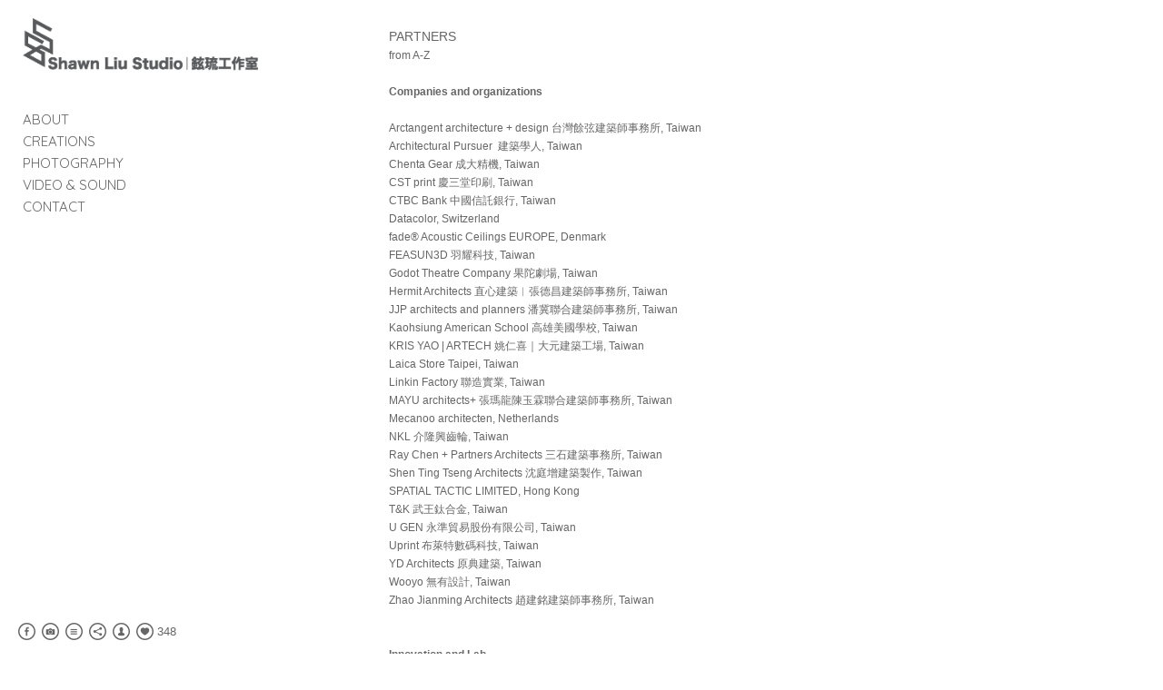

--- FILE ---
content_type: text/html; charset=UTF-8
request_url: https://www.shawnliustudio.com/partner
body_size: 9695
content:
<!doctype html>
<html lang="en" site-body ng-controller="baseController" prefix="og: http://ogp.me/ns#">
<head>
        <title>Partner</title>
    <base href="/">
    <meta charset="UTF-8">
    <meta http-equiv="X-UA-Compatible" content="IE=edge,chrome=1">
    <meta name="viewport" content="width=device-width, initial-scale=1">

    <link rel="manifest" href="/manifest.webmanifest">

	
    <meta name="keywords" content="shawnliustudio.com, Partner, Shawn, Liu, Studio, architectural, architecture, photography, Innovate, 3D, design, fabricate, shawn liu studio, Shawn, Liu, Shawn Liu, 劉呈祥, Photography, Architecture, Design, image, Space, 建築, 攝影, 台灣, 空間, Taiwan, London, UK, Fine Art, travel, 現代藝術, 旅行, 獎, award, Photograph, art, winner, 藝術, 鉉琉工作室, 建築攝影, 鉉琉">
    <meta name="generator" content="shawnliustudio.com">
    <meta name="author" content="shawnliustudio.com">

    <meta itemprop="name" content="Partner">
    <meta itemprop="url" content="https://www.shawnliustudio.com/partner">

    <link rel="alternate" type="application/rss+xml" title="RSS Partner" href="/extra/rss" />
    <!-- Open Graph data -->
    <meta property="og:title" name="title" content="Partner">

	
    <meta property="og:site_name" content="Shawn Liu Studio | 鉉琉工作室">
    <meta property="og:url" content="https://www.shawnliustudio.com/partner">
    <meta property="og:type" content="website">

    
    <meta property="fb:app_id" content="291101395346738">

    <!-- Twitter Card data -->
    <meta name="twitter:url" content="https://www.shawnliustudio.com/partner">
    <meta name="twitter:title" content="Partner">

	
	<meta name="twitter:site" content="Shawn Liu Studio | 鉉琉工作室">
    <meta name="twitter:creator" content="shawnliustudio.com">

    <link rel="dns-prefetch" href="https://cdn.portfolioboxdns.com">

    	
	<link rel="icon" href="https://dif1tzfqclj9f.cloudfront.net/000_clients/278037/file/32x32-278037EkElKVtB.ico" type="image/x-icon" />
    <link rel="shortcut icon" href="https://dif1tzfqclj9f.cloudfront.net/000_clients/278037/file/32x32-278037EkElKVtB.png" type="image/png" />
    <link rel="apple-touch-icon" sizes="57x57" href="https://dif1tzfqclj9f.cloudfront.net/000_clients/278037/file/57x57-278037EkElKVtB.png" type="image/png" />
	<link rel="apple-touch-icon" sizes="114x114" href="https://dif1tzfqclj9f.cloudfront.net/000_clients/278037/file/114x114-278037EkElKVtB.png" type="image/png" />
	<link rel="apple-touch-icon" sizes="72x72" href="https://dif1tzfqclj9f.cloudfront.net/000_clients/278037/file/72x72-278037EkElKVtB.png" type="image/png" />
	<link rel="apple-touch-icon" sizes="144x144" href="https://dif1tzfqclj9f.cloudfront.net/000_clients/278037/file/144x144-278037EkElKVtB.png" type="image/png" />
	<link rel="apple-touch-icon" sizes="60x60" href="https://dif1tzfqclj9f.cloudfront.net/000_clients/278037/file/60x60-278037EkElKVtB.png" type="image/png" />
	<link rel="apple-touch-icon" sizes="120x120" href="https://dif1tzfqclj9f.cloudfront.net/000_clients/278037/file/120x120-278037EkElKVtB.png" type="image/png" />
	<link rel="apple-touch-icon" sizes="76x76" href="https://dif1tzfqclj9f.cloudfront.net/000_clients/278037/file/76x76-278037EkElKVtB.png" type="image/png" />
	<link rel="apple-touch-icon" sizes="152x152" href="https://dif1tzfqclj9f.cloudfront.net/000_clients/278037/file/152x152-278037EkElKVtB.png" type="image/png" />
	<link rel="apple-touch-icon" sizes="196x196" href="https://dif1tzfqclj9f.cloudfront.net/000_clients/278037/file/196x196-278037EkElKVtB.png" type="image/png" />
	<link rel="mask-icon" href="https://dif1tzfqclj9f.cloudfront.net/000_clients/278037/file/16x16-278037EkElKVtB.svg">
	<link rel="icon" href="https://dif1tzfqclj9f.cloudfront.net/000_clients/278037/file/196x196-278037EkElKVtB.png" type="image/png" />
	<link rel="icon" href="https://dif1tzfqclj9f.cloudfront.net/000_clients/278037/file/192x192-278037EkElKVtB.png" type="image/png" />
	<link rel="icon" href="https://dif1tzfqclj9f.cloudfront.net/000_clients/278037/file/168x168-278037EkElKVtB.png" type="image/png" />
	<link rel="icon" href="https://dif1tzfqclj9f.cloudfront.net/000_clients/278037/file/96x96-278037EkElKVtB.png" type="image/png" />
	<link rel="icon" href="https://dif1tzfqclj9f.cloudfront.net/000_clients/278037/file/48x48-278037EkElKVtB.png" type="image/png" />
	<link rel="icon" href="https://dif1tzfqclj9f.cloudfront.net/000_clients/278037/file/32x32-278037EkElKVtB.png" type="image/png" />
	<link rel="icon" href="https://dif1tzfqclj9f.cloudfront.net/000_clients/278037/file/16x16-278037EkElKVtB.png" type="image/png" />
	<link rel="icon" href="https://dif1tzfqclj9f.cloudfront.net/000_clients/278037/file/128x128-278037EkElKVtB.png" type="image/png" />
	<meta name="application-name" content="Shawn Liu Studio | 鉉琉工作室"/>
	<meta name="theme-color" content="#ffffff">
	<meta name="msapplication-config" content="browserconfig.xml" />

	<!-- sourcecss -->
<link rel="stylesheet" href="https://cdn.portfolioboxdns.com/pb3/application/_output/pb.out.front.ver.1764936980995.css" />
<!-- /sourcecss -->

    
            <script>
                var _gaq = _gaq || [];
                _gaq.push(['_setAccount', 'UA-61042893-1']);

                (function() {
                    var ga = document.createElement('script'); ga.type = 'text/javascript'; ga.async = true;
                    ga.src = ('https:' == document.location.protocol ? 'https://ssl' : 'http://www') + '.google-analytics.com/ga.js';
                    var s = document.getElementsByTagName('script')[0]; s.parentNode.insertBefore(ga, s);
                })();
            </script>
            

</head>
<body id="pb3-body" pb-style="siteBody.getStyles()" style="visibility: hidden;" ng-cloak class="{{siteBody.getClasses()}}" data-rightclick="{{site.EnableRightClick}}" data-imgshadow="{{site.ThumbDecorationHasShadow}}" data-imgradius="{{site.ThumbDecorationBorderRadius}}"  data-imgborder="{{site.ThumbDecorationBorderWidth}}">

<img ng-if="site.LogoDoUseFile == 1" ng-src="{{site.LogoFilePath}}" alt="" style="display:none;">

<pb-scrol-to-top></pb-scrol-to-top>

<div class="containerNgView" ng-view autoscroll="true" page-font-helper></div>

<div class="base" ng-cloak>
    <div ng-if="base.popup.show" class="popup">
        <div class="bg" ng-click="base.popup.close()"></div>
        <div class="content basePopup">
            <div ng-include="base.popup.view"></div>
        </div>
    </div>
</div>

<logout-front></logout-front>

<script src="https://cdn.portfolioboxdns.com/pb3/application/_output/3rd.out.front.ver.js"></script>

<!-- sourcejs -->
<script src="https://cdn.portfolioboxdns.com/pb3/application/_output/pb.out.front.ver.1764936980995.js"></script>
<!-- /sourcejs -->

    <script>
        $(function(){
            $(document).on("contextmenu",function(e){
                return false;
            });
            $("body").on('mousedown',"img",function(){
                return false;
            });
            document.body.style.webkitTouchCallout='none';

	        $(document).on("dragstart", function() {
		        return false;
	        });
        });
    </script>
	<style>
		img {
			user-drag: none;
			user-select: none;
			-moz-user-select: none;
			-webkit-user-drag: none;
			-webkit-user-select: none;
			-ms-user-select: none;
		}
		[data-role="mobile-body"] .type-galleries main .gallery img{
			pointer-events: none;
		}
	</style>

<script>
    var isLoadedFromServer = true;
    var seeLiveMobApp = "";

    if(seeLiveMobApp == true || seeLiveMobApp == 1){
        if(pb.utils.isMobile() == true){
            pbAng.isMobileFront = seeLiveMobApp;
        }
    }
    var serverData = {
        siteJson : {"Guid":"15332yMAUtuoIeJb","Id":278037,"Url":"shawnliustudio.com","IsUnpublished":0,"SecondaryUrl":null,"AccountType":1,"LanguageId":0,"IsSiteLocked":0,"MetaValidationTag":null,"CustomCss":"","CustomHeaderBottom":null,"CustomBodyBottom":"","MobileLogoText":"shawnliustudio","MobileMenuBoxColor":"#fafafa","MobileLogoDoUseFile":1,"MobileLogoFileName":"2780378FpqqbwR.png","MobileLogoFileHeight":133,"MobileLogoFileWidth":600,"MobileLogoFileNameS3Id":3,"MobileLogoFilePath":"https:\/\/dif1tzfqclj9f.cloudfront.net\/000_clients\/278037\/file\/2780378FpqqbwR.png","MobileLogoFontFamily":"'Quicksand', sans-serif","MobileLogoFontSize":"18px","MobileLogoFontVariant":"regular","MobileLogoFontColor":"#757375","MobileMenuFontFamily":"'Quicksand', sans-serif","MobileMenuFontSize":"Medium","MobileMenuFontVariant":"regular","MobileMenuFontColor":"#8c8c8c","MobileMenuIconColor":"#8c8c8c","SiteTitle":"Shawn Liu Studio | \u9249\u7409\u5de5\u4f5c\u5ba4","SeoKeywords":"Shawn, Liu, Studio, architectural, architecture, photography, Innovate, 3D, design, fabricate, shawn liu studio, Shawn, Liu, Shawn Liu, \u5289\u5448\u7965, Photography, Architecture, Design, image, Space, \u5efa\u7bc9, \u651d\u5f71, \u53f0\u7063, \u7a7a\u9593, Taiwan, London, UK, Fine Art, travel, \u73fe\u4ee3\u85dd\u8853, \u65c5\u884c, \u734e, award, Photograph, art, winner, \u85dd\u8853, \u9249\u7409\u5de5\u4f5c\u5ba4, \u5efa\u7bc9\u651d\u5f71, \u9249\u7409","SeoDescription":"Creating new ideas, challenging the unknown is the driving force of the studio.\nWe focus on the art and design fields, we create a conversation with each other.\nFrom the multiple knowledge backgrounds covered by architectural design,\nTry to dialectically the relationship between man-made and nature.","ShowSocialMediaLinks":1,"SocialButtonStyle":2,"SocialButtonColor":"#666666","SocialShowShareButtons":1,"SocialFacebookShareUrl":"https:\/\/www.facebook.com\/shawnliustudio\/","SocialFacebookUrl":"https:\/\/www.facebook.com\/shawnliustudio","SocialTwitterUrl":null,"SocialFlickrUrl":null,"SocialLinkedInUrl":null,"SocialGooglePlusUrl":null,"SocialPinterestUrl":null,"SocialInstagramUrl":"https:\/\/instagram.com\/shawnliustudio\/","SocialBlogUrl":"http:\/\/www.shawnliustudio.blogspot.com","SocialFollowButton":1,"SocialFacebookPicFileName":"","SocialHideLikeButton":null,"SocialFacebookPicFileNameS3Id":null,"SocialFacebookPicFilePath":null,"BgImagePosition":1,"BgUseImage":1,"BgColor":"#ffffff","BgFileName":"","BgFileWidth":null,"BgFileHeight":null,"BgFileNameS3Id":null,"BgFilePath":null,"BgBoxColor":"#fcfbfb","LogoDoUseFile":1,"LogoText":"Shawn Liu  Studio","LogoFileName":"278037ruLG4s0L.png","LogoFileHeight":193,"LogoFileWidth":610,"LogoFileNameS3Id":3,"LogoFilePath":"https:\/\/dif1tzfqclj9f.cloudfront.net\/000_clients\/278037\/file\/278037ruLG4s0L.png","LogoDisplayHeight":"82px","LogoFontFamily":"'Quicksand', sans-serif","LogoFontVariant":"regular","LogoFontSize":"24px","LogoFontColor":"#383838","LogoFontSpacing":"0px","LogoFontUpperCase":null,"ActiveMenuFontIsUnderline":0,"ActiveMenuFontIsItalic":0,"ActiveMenuFontIsBold":1,"ActiveMenuFontColor":"#000000","HoverMenuFontIsUnderline":0,"HoverMenuFontIsItalic":0,"HoverMenuFontIsBold":0,"HoverMenuBackgroundColor":null,"ActiveMenuBackgroundColor":null,"MenuFontFamily":"'Quicksand', sans-serif","MenuFontVariant":"regular","MenuFontSize":"15px","MenuFontColor":"#666666","MenuFontColorHover":"#4779b8","MenuBoxColor":"#fcfbfb","MenuBoxBorder":0,"MenuFontSpacing":"0px","MenuFontUpperCase":0,"H1FontFamily":"'Quicksand', sans-serif","H1FontVariant":"regular","H1FontColor":"#333333","H1FontSize":"22px","H1Spacing":null,"H1UpperCase":null,"H2FontFamily":"'Quicksand', sans-serif","H2FontVariant":"regular","H2FontColor":"#333333","H2FontSize":"18px","H2Spacing":null,"H2UpperCase":null,"H3FontFamily":"'Trebuchet MS', Helvetica, sans-serif","H3FontVariant":"regular","H3FontColor":"#666666","H3FontSize":"10px","H3Spacing":null,"H3UpperCase":null,"PFontFamily":"'Trebuchet MS', Helvetica, sans-serif","PFontVariant":"regular","PFontColor":"#666666","PFontSize":"13px","PLineHeight":"20px","PLinkColor":"#4779b8","PLinkColorHover":"#666666","PSpacing":null,"PUpperCase":null,"ListFontFamily":"'Trebuchet MS', Helvetica, sans-serif","ListFontVariant":"regular","ListFontColor":"#666666","ListFontSize":"13px","ListSpacing":null,"ListUpperCase":null,"ButtonColor":"#69b0bf","ButtonHoverColor":"#326772","ButtonTextColor":"#ffffff","SiteWidth":0,"ImageQuality":null,"DznLayoutGuid":14,"DsnLayoutViewFile":"left03","DsnLayoutTitle":"left03","DsnLayoutType":"left","DsnMobileLayoutGuid":9,"DsnMobileLayoutViewFile":"mobilemenu09","DsnMobileLayoutTitle":"mobilemenu09","FaviconFileNameS3Id":3,"FaviconFileName":"144x144-278037EkElKVtB.png","FaviconFilePath":"https:\/\/dif1tzfqclj9f.cloudfront.net\/000_clients\/278037\/file\/144x144-278037EkElKVtB.png","ThumbDecorationBorderRadius":null,"ThumbDecorationBorderWidth":null,"ThumbDecorationBorderColor":null,"ThumbDecorationHasShadow":0,"MobileLogoDisplayHeight":"44px","IsFooterActive":0,"FooterContent":"<div class=\"row\" id=\"QRTOGKPGO\">\n<div class=\"column\" id=\"TMSMOVKMQ\">\n<div class=\"block\" id=\"DAYCOETMW\">\n<div class=\"text\" contenteditable=\"false\" style=\"position: relative;\"><p>Copyright \u00a9 2015 Shawn Liu Studio. All Rights Reserved.&nbsp;<\/p>\n<\/div>\n<span class=\"movehandle\"><\/span><span class=\"confhandle\"><\/span>\n<\/div>\n<\/div>\n<\/div>\n\n","MenuIsInfoBoxActive":0,"MenuInfoBoxText":"","MenuImageFileName":null,"MenuImageFileNameS3Id":null,"MenuImageFilePath":null,"FontCss":"<link id='sitefonts' href='https:\/\/fonts.googleapis.com\/css?subset=latin,latin-ext,greek,cyrillic&family=Quicksand:regular' rel='stylesheet' type='text\/css'>","ShopSettings":{"Guid":"278037szO1En3u","SiteId":278037,"ShopName":"Shawn Liu Studio","Email":"shawn@shawnliustudio.com","ResponseSubject":null,"ResponseEmail":null,"ReceiptNote":null,"PaymentMethod":null,"InvoiceDueDays":30,"HasStripeUserData":null,"Address":null,"Zip":null,"City":"Kaohsiung","CountryCode":"TW","OrgNr":null,"PayPalEmail":"tmac0211@hotmail.com","Currency":"USD","ShippingInfo":null,"ReturnPolicy":null,"TermsConditions":null,"ShippingRegions":[{"Guid":"278037e6cSmAOW","SiteId":278037,"CountryCode":"US","ShippingCost":0,"created_at":"2017-05-22 16:26:52","updated_at":"2017-05-22 16:26:52"}],"TaxRegions":[{"Guid":"278037uYb2PBNO","CountryCode":"WORLD","TaxPercent":15,"SiteId":278037,"created_at":"2017-05-22 16:49:32","updated_at":"2017-05-22 16:49:32"}]},"UserTranslatedText":{"Guid":"278037BqwOP9fA","SiteId":278037,"Message":"Message","YourName":"Your Name","EnterTheLetters":"Enter The Letters","Send":"Send","ThankYou":"Thank You","Refresh":"Refresh","Follow":"Follow","Comment":"Comment","Share":"Share","CommentOnPage":"Comment On Page","ShareTheSite":"Share The Site","ShareThePage":"Share The Page","AddToCart":"Add to cart","ItemWasAddedToTheCart":"The item was added to the cart","Item":"Item","YourCart":"Your cart","YourInfo":"Your info","Quantity":"Quantity","Product":"Product","ItemInCart":"Item In Cart","BillingAddress":"Billing Address","ShippingAddress":"Shipping Address","OrderSummary":"Order Summary","ProceedToPay":"Proceed To Payment","Payment":"Payment","CardPayTitle":"Credit card information","PaypalPayTitle":"This shop uses paypal to process your payment","InvoicePayTitle":"This shop uses invoice to collect your payment","ProceedToPaypal":"Proceed to paypal to pay","ConfirmInvoice":"Confirm and receive invoice","NameOnCard":"Name on card","APrice":"A Price","Options":"Options","SelectYourCountry":"Select your country","Remove":"Remove","NetPrice":"Net price","Vat":"Vat","ShippingCost":"Shipping cost","TotalPrice":"Total price","Name":"Name","Address":"Address","Zip":"Zip","City":"City","State":"State\/Province","Country":"Country","Email":"Email","Phone":"Phone","ShippingInfo":"Shipping info","Checkout":"Checkout","Organization":"Organization","DescriptionOrder":"Description","InvoiceDate":"Invoice Date","ReceiptDate":"Receipt Date","AmountDue":"Amount Due","AmountPaid":"Amount Paid","ConfirmAndCheckout":"Confirm and checkout","Back":"Back","Pay":"Pay","ClickToPay":"Click to pay","AnErrorHasOccurred":"An error has occurred","PleaseContactUs":"Please contact us","Receipt":"Receipt","Print":"Print","Date":"Date","OrderNr":"Order nr","PayedWith":"Payed with","Seller":"Seller","HereIsYourReceipt":"Here is your receipt","AcceptTheTerms":"I accept the terms & refund policy","Unsubscribe":"Unsubscribe","ViewThisOnline":"View This Online","Price":"Price","SubTotal":"Subtotal","Tax":"Tax","OrderCompleteMessage":"Please download your receipt.","DownloadReceipt":"Download Receipt","ReturnTo":"Return to site","ItemPurchasedFrom":"items was purchased from","SameAs":"Same As","SoldOut":"SOLD OUT","ThisPageIsLocked":"This page is locked","Invoice":"Invoice","BillTo":"Bill to:","Ref":"Reference no.","DueDate":"Due date","Notes":"Notes:","CookieMessage":"We are using cookies to give you the best experience on our site. By continuing to use this website you are agreeing to the use of cookies.","CompleteOrder":"Thank you for your order!","Prev":"Previous","Next":"Next","Tags":"Tags","Description":"Description","Educations":"Education","Experiences":"Experience","Awards":"Awards","Exhibitions":"Exhibitions","Skills":"Skills","Interests":"Interests","Languages":"Languages","Contacts":"Contacts","Present":"Present","created_at":"2015-03-16 02:30:18","updated_at":"2015-11-29 05:46:15"},"GoogleAnalyticsSnippet":"\n        <script type='text\/javascript''>\n            var _gaq = _gaq || [];\n            _gaq.push(['_setAccount', 'UA-61042893-1']);\n            _gaq.push(['_trackPageview']);\n\n            (function() {\n                var ga = document.createElement('script'); ga.type = 'text\/javascript'; ga.async = true;\n                ga.src = ('https:' == document.location.protocol ? 'https:\/\/ssl' : 'http:\/\/www') + '.google-analytics.com\/ga.js';\n                var s = document.getElementsByTagName('script')[0]; s.parentNode.insertBefore(ga, s);\n            })();\n\n        \n        ","GoogleAnalyticsObjects":"{\"objType\":\"_gaq\",\"account\":\"_gaq.push(['_setAccount', 'UA-61042893-1']);\",\"pages\":[\"_gaq.push(['_trackPageview', $locationProvider.path()]);\"]}","EnableRightClick":null,"EnableCookie":0,"EnableRSS":null,"SiteBGThumb":null,"ClubType":null,"ClubMemberAtSiteId":null,"ProfileImageFileName":null,"ProfileImageS3Id":null,"CoverImageFileName":null,"CoverImageS3Id":null,"ProfileImageFilePath":null,"CoverImageFilePath":null,"StandardBgImage":null,"NrOfProLikes":348,"NrOfFreeLikes":0,"NrOfLikes":348,"ClientCountryCode":"TW","HasRequestedSSLCert":3,"CertNextUpdateDate":1731079137,"IsFlickrWizardComplete":null,"FlickrNsId":null,"SignUpAccountType":null,"created_at":1426469418000},
        pageJson : {"Guid":"278037uVOfxZcb","PageTitle":"Partner","Uri":"partner","IsStartPage":0,"IsFavorite":0,"IsUnPublished":0,"IsPasswordProtected":0,"SeoDescription":"","BlockContent":"<span id=\"VERIFY_278037uVOfxZcb_HASH\" class=\"DO_NOT_REMOVE_OR_COPY_AND_KEEP_IT_TOP ng-scope\" style=\"display:none;width:0;height:0;position:fixed;top:-10px;z-index:-10\"><\/span>\n\n\n\n\n<div class=\"row ng-scope\" id=\"ODYJOCODO\">\n<div class=\"column\" id=\"ARGRJWMXQ\">\n<div class=\"block\" id=\"OVZLFPEBT\">\n<div class=\"text tt2 cke_editable cke_editable_inline cke_contents_ltr cke_focus cke_show_borders\" contenteditable=\"false\" style=\"position: relative;\" title=\"RTF \u7de8\u8f2f\u5668, editor1\" tabindex=\"0\" spellcheck=\"false\" role=\"textbox\" aria-label=\"RTF \u7de8\u8f2f\u5668, editor1\" aria-describedby=\"cke_49\"><p><span style=\"font-size:14px\">PARTNERS<\/span><\/p><p><span style=\"font-size:12px\">from A-Z&nbsp;<\/span><br><br><\/p><p><strong><span style=\"font-size:12px\">Companies and organizations<\/span><\/strong><\/p><p><br><\/p><p><span style=\"font-size:12px\">Arctangent architecture + design \u53f0\u7063\u9918\u5f26\u5efa\u7bc9\u5e2b\u4e8b\u52d9\u6240, Taiwan<\/span><\/p><p><span style=\"font-size:12px\">Architectural Pursuer&nbsp; \u5efa\u7bc9\u5b78\u4eba, Taiwan<\/span><\/p><p><span style=\"font-size:12px\">Chenta Gear \u6210\u5927\u7cbe\u6a5f, Taiwan<br>CST print \u6176\u4e09\u5802\u5370\u5237, Taiwan<br>CTBC Bank \u4e2d\u570b\u4fe1\u8a17\u9280\u884c, Taiwan<\/span><\/p><p><span style=\"font-size:12px\">Datacolor, Switzerland<\/span><\/p><p><span style=\"font-size:12px\">fade\u00ae Acoustic Ceilings EUROPE,&nbsp;Denmark<\/span><\/p><p><span style=\"font-size:12px\">FEASUN3D \u7fbd\u8000\u79d1\u6280, Taiwan<br>Godot Theatre Company&nbsp;\u679c\u9640\u5287\u5834, Taiwan<\/span><\/p><p><span style=\"font-size:12px\">Hermit Architects \u76f4\u5fc3\u5efa\u7bc9\ufe31\u5f35\u5fb7\u660c\u5efa\u7bc9\u5e2b\u4e8b\u52d9\u6240, Taiwan<\/span><\/p><p><span style=\"font-size:12px\">JJP architects and&nbsp;planners \u6f58\u5180\u806f\u5408\u5efa\u7bc9\u5e2b\u4e8b\u52d9\u6240, Taiwan<\/span><\/p><p><span style=\"font-size:12px\">Kaohsiung American School \u9ad8\u96c4\u7f8e\u570b\u5b78\u6821, Taiwan<br>KRIS YAO | ARTECH \u59da\u4ec1\u559c\uff5c\u5927\u5143\u5efa\u7bc9\u5de5\u5834, Taiwan<\/span><\/p><p><span style=\"font-size:12px\">Laica Store Taipei, Taiwan<br>Linkin Factory \u806f\u9020\u5be6\u696d, Taiwan<\/span><\/p><p><span style=\"font-size:12px\">MAYU architects+&nbsp;\u5f35\u746a\u9f8d\u9673\u7389\u9716\u806f\u5408\u5efa\u7bc9\u5e2b\u4e8b\u52d9\u6240, Taiwan<\/span><\/p><p><span style=\"font-size:12px\">Mecanoo architecten,&nbsp;Netherlands<br>NKL \u4ecb\u9686\u8208\u9f52\u8f2a, Taiwan<br>Ray Chen + Partners Architects \u4e09\u77f3\u5efa\u7bc9\u4e8b\u52d9\u6240, Taiwan<br>Shen Ting Tseng Architects \u6c88\u5ead\u589e\u5efa\u7bc9\u88fd\u4f5c, Taiwan<\/span><\/p><p><span style=\"font-size:12px\">SPATIAL TACTIC LIMITED, Hong Kong<\/span><\/p><p><span style=\"font-size:12px\">T&amp;K \u6b66\u738b\u9226\u5408\u91d1, Taiwan<\/span><\/p><p><span style=\"font-size:12px\">U GEN \u6c38\u6e96\u8cbf\u6613\u80a1\u4efd\u6709\u9650\u516c\u53f8, Taiwan<br>Uprint \u5e03\u840a\u7279\u6578\u78bc\u79d1\u6280, Taiwan<br>YD Architects \u539f\u5178\u5efa\u7bc9, Taiwan<\/span><\/p><p><span style=\"font-size:12px\">Wooyo \u7121\u6709\u8a2d\u8a08, Taiwan<br>Zhao Jianming Architects&nbsp;\u8d99\u5efa\u9298\u5efa\u7bc9\u5e2b\u4e8b\u52d9\u6240, Taiwan<\/span><\/p><p><br><\/p><p><br><\/p><p><strong><span style=\"font-size:12px\">Innovation and Lab<\/span><\/strong><\/p><p><br><\/p><p><span style=\"font-size:12px\">BiotA Lab, UK<\/span><\/p><p><span style=\"font-size:12px\">CCC Lab \u9673\u73cd\u8aa0\u5be6\u9a57\u5ba4, Taiwan<\/span><\/p><p><span style=\"font-size:12px\">Wonderland Lab, UK<\/span><\/p><p>1130 studio, Hong Kong<\/p><p><br><\/p><p><br><\/p><p><strong><span style=\"font-size:12px\">University and Education<\/span><\/strong><\/p><p><br><\/p><p><span style=\"font-size:12px\">Ming Chi University of Technology \u660e\u5fd7\u79d1\u6280\u5927\u5b78, Taiwan<br>National Cheng Kung University \u570b\u7acb\u6210\u529f\u5927\u5b78, Taiwan<br>National Chiao Tung University \u570b\u7acb\u4ea4\u901a\u5927\u5b78, Taiwan<br>NCKU ART CENTER&nbsp;\u6210\u529f\u5927\u5b78 \u85dd\u8853\u4e2d\u5fc3, Taiwan<\/span><\/p><p><span style=\"font-size:12px\">Southern Taiwan University of Science and Technology \u5357\u53f0\u79d1\u6280\u5927\u5b78, Taiwan<\/span><\/p><p><span style=\"font-size:12px\">UCL \u502b\u6566\u5927\u5b78\u5b78\u9662, UK<\/span><\/p><p><br><\/p><p><br><\/p><p><strong><span style=\"font-size:12px\">Media and Curation<\/span><\/strong><\/p><p><br><\/p><p><span style=\"font-size:12px\">1839 Gallery 1839\u651d\u5f71\u85dd\u5eca, Taiwan<br>Archdaily, Spain<br>Architectural review, UK<br>Art angle \u7570\u89d2\u85dd\u8853, Taiwan<br>CDI Champ d'image&nbsp;CDI\u5f71\u50cf\u5834\u57df, Taiwan&nbsp;<br>Designboom, Italy<br>Domus, Italy<br>Divisare, Italy<br>Interior Magazine \u5ba4\u5167\u96dc\u8a8c, Taiwan<br>Taiwan Art Connection, Taiwan<br>Ta magazine \u53f0\u7063\u5efa\u7bc9, Taiwan<br>Taiwan Architect \uff2dagazine \u5efa\u7bc9\u5e2b\u96dc\u8a8c, Taiwan<br>Tamkang University \u6de1\u6c5f\u5927\u5b78, Taiwan<br>TT media \u63a8\u63a8\u5fd7, Hong Kong<br>TW motor group \u8d85\u8d8a\u8eca\u8a0a, Taiwan<\/span><\/p><\/div>\n<span class=\"movehandle\"><\/span><span class=\"confhandle\"><\/span>\n<\/div>\n<\/div>\n<\/div>\n\n","DescriptionPosition":0,"ListImageMargin":null,"ListImageSize":0,"BgImage":null,"BgImageHeight":0,"BgImageWidth":0,"BgImagePosition":0,"BgImageS3LocationId":0,"PageBGThumb":null,"AddedToClubId":null,"DznTemplateGuid":33,"DsnTemplateType":"text","DsnTemplateSubGroup":"text","DsnTemplatePartDirective":null,"DsnTemplateViewFile":"text01","DsnTemplateProperties":[{"type":"main-text-prop","position":"contentPanel"}],"DsnTemplateHasPicview":null,"DsnTemplateIsCustom":null,"DsnTemplateCustomTitle":null,"DsnTemplateCustomHtml":"","DsnTemplateCustomCss":"","DsnTemplateCustomJs":"","AddedToExpo":0,"FontCss":"","CreatedAt":"2017-01-04 05:07:04"},
        menuJson : [{"Guid":"278037xWzOBvhR","SiteId":278037,"PageGuid":"278037iRel5NWk","Title":"ABOUT","Url":"\/about-shawn-liu-studio","Target":"_self","ListOrder":0,"ParentGuid":null,"created_at":"2024-11-25 11:18:43","updated_at":"2024-11-25 12:16:31","Children":[{"Guid":"278037apfAGvhb","SiteId":278037,"PageGuid":"278037PUEtTQtM","Title":"Manager","Url":"\/team","Target":"_self","ListOrder":0,"ParentGuid":"278037xWzOBvhR","created_at":"2024-11-25 11:23:40","updated_at":"2025-04-12 12:11:21","Children":[]}]},{"Guid":"278037Jq7jgUyW","SiteId":278037,"PageGuid":"278037tREE9qkS","Title":"CREATIONS","Url":"\/creations","Target":"_self","ListOrder":1,"ParentGuid":null,"created_at":"2018-02-16 16:17:56","updated_at":"2022-07-04 09:18:54","Children":[]},{"Guid":"278037jeQvQ0Ba","SiteId":278037,"PageGuid":"278037bfZzeMCX","Title":"PHOTOGRAPHY","Url":"\/photography","Target":"_self","ListOrder":2,"ParentGuid":null,"created_at":"2024-11-25 10:36:05","updated_at":"2024-11-25 12:15:31","Children":[]},{"Guid":"278037txeoNSOR","SiteId":278037,"PageGuid":"278037NsMMATla","Title":"VIDEO & SOUND","Url":"\/video-and-sound","Target":"_self","ListOrder":3,"ParentGuid":null,"created_at":"2023-04-21 12:59:29","updated_at":"2024-11-25 10:36:35","Children":[]},{"Guid":"27803715330hGVG","SiteId":278037,"PageGuid":"27803715330xUvD","Title":"CONTACT","Url":"\/contact","Target":"_self","ListOrder":4,"ParentGuid":null,"created_at":"2015-11-27 16:40:33","updated_at":"2024-11-25 10:36:05","Children":[{"Guid":"278037LOR520fq","SiteId":278037,"PageGuid":"278037uVOfxZcb","Title":"PARTNER","Url":"\/partner","Target":"_self","ListOrder":0,"ParentGuid":"27803715330hGVG","created_at":"2017-01-04 05:07:21","updated_at":"2020-03-02 10:15:43","Children":[]}]}],
        timestamp: 1768555579,
        resourceVer: 379,
        frontDictionaryJson: {"common":{"text404":"The page you are looking for does not exist!","noStartPage":"You don't have a start page","noStartPageText1":"Use any page as your start page or create a new page.","noStartPageText2":"How do I use an an existing page as my start page?","noStartPageText3":"- Click on PAGES (In the admin panel to the right)","noStartPageText4":"- Click on the page you want to have as your start page.","noStartPageText5":"- Toggle the Start page switch.","noStartPage2":"This website doesn't have any start page","loginAt":"Login at","toManage":"to manage the website.","toAddContent":"to add content.","noContent1":"Create your first page","noContent11":"Create your first page","noContent111":"Click on New Page","noContent2":"Click on <span>new page<\/span> to add your content to galleries, blogs, e-commerce and much more","noContent":"This website doesn't have any content","onlinePortfolioWebsite":"Online portfolio website","addToCartMessage":"The item has been added to your cart","iaccepthe":"I accept the","termsandconditions":"terms & conditions","andthe":"and the","returnpolicy":"return policy","admin":"Admin","back":"Back","edit":"Edit","appreciate":"Appreciate","portfolioboxLikes":"Portfoliobox Likes","like":"Like","youCanOnlyLikeOnce":"You can only like once","search":"Search","blog":"Blog","allow":"Allow","allowNecessary":"Allow Necessary","leaveWebsite":"Leave Website"},"monthName":{"january":"January","february":"February","march":"March","april":"April","may":"May","june":"June","july":"July","august":"August","september":"September","october":"October","november":"November","december":"December"}}    };

    var allowinfscroll = "false";
    allowinfscroll = (allowinfscroll == undefined) ? true : (allowinfscroll == 'true') ? true : false;

    var isAdmin = false;
    var addScroll = false;
    var expTimer = false;

    $('body').css({
        visibility: 'visible'
    });

    pb.initializer.start(serverData,isAdmin,function(){
        pbAng.App.start();
    });

    //add for custom JS
    var tempObj = {};
</script>

<script>
    window.pb_analytic = {
        ver: 3,
        s_id: (pb && pb.data && pb.data.site) ? pb.data.site.Id : 0,
        h_s_id: "3d349fd6dcc99448b60a9c1a77742837",
    }
</script>
<script defer src="https://cdn.portfolioboxdns.com/0000_static/app/analytics.min.js"></script>


<!--<script type="text/javascript" src="https://maps.google.com/maps/api/js?sensor=true"></script>-->


                    <script type="application/ld+json">
                    {
                        "@context": "https://schema.org/",
                        "@type": "WebSite",
                        "url": "https://www.shawnliustudio.com/partner",
                        "name": "Shawn Liu Studio | 鉉琉工作室",
                        "author": {
                            "@type": "Person",
                            "name": "Shawn Liu"
                        },
                        "description": "Creating new ideas, challenging the unknown is the driving force of the studio.
We focus on the art and design fields, we create a conversation with each other.
From the multiple knowledge backgrounds covered by architectural design,
Try to dialectically the relationship between man-made and nature.",
                        "publisher": "Shawn Liu Studio | 鉉琉工作室"
                    }
                    </script>
                
                    <script type="application/ld+json">
                    {
                        "@context": "https://schema.org/",
                        "@type": "CreativeWork",
                        "url": "https://www.shawnliustudio.com/partner"
                    }
		            </script>
                    
<script src="https://www.google.com/recaptcha/api.js?render=explicit" defer></script>

</body>
<return-to-mobile-app></return-to-mobile-app>
<public-cookie></public-cookie>
</html>